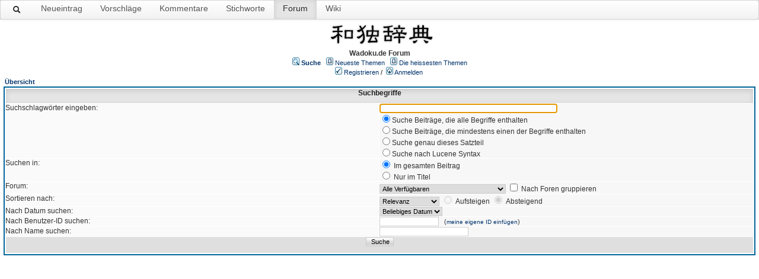

--- FILE ---
content_type: text/html;charset=UTF-8
request_url: https://wadoku.de/forum/search/filters.page;jsessionid=27BD032181F69D248CCD4076AE2C7290
body_size: 26845
content:
<html>
<head>
    <meta http-equiv="Content-Type" content="text/html; charset=UTF-8" />
    <meta http-equiv="Pragma" content="no-cache" />
    <meta http-equiv="Expires" content="-1" />
    <meta name="description" content="Forum zum Japanisch-Deutschen Online–Wörterbuch" />
    <meta name="keywords" content="Japan, Deutsch, Wörterbuch, wadoku" />
    <link rel="stylesheet" type="text/css" href="/forum/templates/default/styles/wadoku.css" />
    <link rel="stylesheet" type="text/css" href="/forum/templates/default/styles/wadoku_style.css" />
    <link rel="stylesheet" type="text/css" href="/forum/templates/default/styles/de_DE.css" />

    <!-- start wadoku -->
    <style type="text/css">
        <!--
        body {
            background-color: #FFFFFF;
            color: #333333;
            font-family: "Helvetica Neue",Helvetica,Arial,sans-serif;
            font-size: 14px;
            line-height: 20px;
            margin: 0;
        }
        h1, h2, h3, h4, h5, h6, p, strong, div, form, acronym, label, td, th, span, a, hr, code, pre, hr {
            background-repeat: no-repeat;
            font-size: 12px;
            list-style-type: none;
            margin: 0;
            padding: 0;
        }
        .navbar-inner {
            background-color: #FAFAFA;
            background-image: linear-gradient(to bottom, #FFFFFF, #F2F2F2);
            background-repeat: repeat-x;
            border: 1px solid #D4D4D4;
            border-radius: 4px;
            box-shadow: 0 1px 4px rgba(0, 0, 0, 0.067);
            min-height: 31px;
            padding-left: 0px;
            padding-right: 20px;
        }
        .navbar-inner:after {
            clear: both;
        }
        .navbar {
            margin-bottom: 0px;
            overflow: visible;
            background-color: #DDDDDD;
        }
        .mnav {
            list-style: none outside none;
            display: block;
        }
        .mnav, .topictitle {
            font-weight: normal;
        }
        .navbar .mnav {
            display: block;
            float: left;
            left: 0;
            margin: 3px 10px 0 0;
            position: relative;
            padding-left: 3px;
        }
        .navbar .mnav > li {
            float: left;
        }
        li.sactive{
            width: 14px;
        }
        .navbar .mnav > li > a {
            color: #555555;
            float: none;
            padding: 10px 15px;
            text-decoration: none;
            text-shadow: 0 1px 0 #FFFFFF;
            font-size: 14px;
        }
        th {
            background-color: #01336B;
            color: #FFA34F;
            font-size: 11px;
            font-weight: bold;
            height: 25px;
            text-align: center;

            background-color: #E5E5E5;
            box-shadow: 0 3px 8px rgba(0, 0, 0, 0.125) inset;
            color: #222222;
            text-decoration: none;
        }
        .navbar .mnav > .active > a, .navbar .mnav > .active > a:hover, .navbar .mnav > .active > a:focus {
            background-color: #E5E5E5;
            box-shadow: 0 3px 8px rgba(0, 0, 0, 0.125) inset;
            color: #222222;
            text-decoration: none;
        }
        -->
    </style>
    <!-- end wadoku -->

    <title>Suche</title>

</head>
<body class="de_DE">
<!--
Original theme from phpBB (http://www.phpbb.com) subSilver
Created by subBlue design
http://www.subBlue.com

Modifications by JForum Team
-->

<!-- start wadoku -->
<nav class="navbar">
    <div class="navbar-inner">
        <div class="container">
            <ul data-target="nav-collapse" data-toggle="collapse" class="mnav">
                <li class="visible-desktop" style="padding-top: 3px">
                    <a href="/" title="Suche">
                        <img src="/forum/templates/default/images/wsearchicon.png">
                    </a>
                </li>
                <li class="visible-desktop">
                    <a href="/entry/new" title="Einen neuen Eintrag vorschlagen." rel="nofollow">Neueintrag</a></li>
                <li class="hidden-phone">
                    <a href="/suggestions" title="Liste der letzten Vorschläge">Vorschläge</a></li>
                <li class="hidden-phone">
                    <a href="/messages" title="Liste der letzten Kommentare">Kommentare</a></li>
                <li class="hidden-phone">
                    <a href="/keywords" title="Liste der Stichworte">Stichworte</a></li>
                <li class="visible-desktop active"><a href="/forum">Forum</a></li>
                <li class="visible-desktop"><a href="/wiki">Wiki</a></li>
            </ul>
        </div>&nbsp;
    </div>
</nav>

<div style="clear:both;"></div>



<table class="master" border="0" cellspacing="4" cellpadding="5" >
<tr>
<td valign="top" width="100%">
<span>


<!-- end wadoku -->

<table width="100%" border="0">
    <tr>
        <td>
            <!--            <a href="http://www.wadoku.de"><img src="/forum/templates/default/images/logo.jpg" vspace="1" alt="[Logo]" /></a>-->
        </td>

        <td width="100%" align="center" valign="middle">

            <!--[if lt IE 9]>
            <img style="height: 2.5em" src="http://www.wadoku.de/img/wadoku-logo.png" alt="Wadoku logo"/>
            <![endif]-->
            <!--?xml version="1.0" encoding="utf-8"?-->
            <svg version="1.1" baseProfile="tiny" id="wadoku_logo" xmlns="http://www.w3.org/2000/svg"  width="238px" height="44.001px" viewBox="0 5 280 72.001" xml:space="preserve">
<filter id="drop-shadow"><feGaussianBlur in="SourceAlpha" stdDeviation="2.7"></feGaussianBlur>
     <feOffset dx="0" dy="0" result="offsetblur"></feOffset><feFlood flood-color="rgba(0,0,0,0.5)"></feFlood><feComposite in2="offsetblur" operator="in"></feComposite>
     <feMerge><feMergeNode></feMergeNode><feMergeNode in="SourceGraphic"></feMergeNode></feMerge>
</filter>
<g>
	<path filter="url(#drop-shadow)" d="M34.875,11.812c0.937,0,1.406,0.352,1.406,1.055c0,0.938-0.376,1.524-1.125,1.758c-3.234,0.844-6.142,1.594-8.719,2.25
		c0.187,0.422,0.281,0.961,0.281,1.617c-0.141,2.767-0.235,5.321-0.281,7.664h9.844c0.515,0,0.773,0.281,0.773,0.844
		c0,0.703-0.235,1.36-0.703,1.969c-0.61,0.562-1.406,0.844-2.391,0.844c-0.562,0-1.923-0.07-4.078-0.211
		c-1.125-0.046-2.274-0.07-3.445-0.07c0,0.469,0,0.914,0,1.336v3.727c0.375,0.095,1.992,1.172,4.852,3.234
		c2.953,2.204,4.43,3.727,4.43,4.57c0,0.984-0.587,1.477-1.758,1.477c-0.235,0-0.633-0.233-1.195-0.703
		c-2.672-2.343-4.758-3.82-6.258-4.43l0.211,18.07c0,2.953-0.844,4.43-2.531,4.43c-1.36,0-2.039-1.477-2.039-4.43
		c0.093-6.515,0.164-12.187,0.211-17.016c-1.547,1.876-3.211,3.563-4.992,5.062c-1.923,1.642-4.125,2.978-6.609,4.008
		c-0.61,0.188-1.032,0.281-1.266,0.281c-1.125,0-2.345-0.655-3.656-1.969c-1.125-1.077-1.688-1.991-1.688-2.742
		c0.141-0.749,0.796-1.147,1.969-1.195c1.874-0.141,3.234-0.327,4.078-0.562c2.25-0.515,4.382-1.429,6.398-2.742
		c2.015-1.266,3.679-2.765,4.992-4.5c0.234-0.375,0.515-0.608,0.844-0.703c0-1.406,0-2.695,0-3.867c0-0.422,0-0.867,0-1.336
		c-4.313,0-7.43,0.188-9.352,0.562c-1.079,0.329-1.782,0.492-2.109,0.492c-1.406-0.046-2.157-0.679-2.25-1.898
		c0.046-0.703,0.397-1.359,1.055-1.969c0.656-0.375,1.5-0.562,2.531-0.562h10.055c-0.047-2.391-0.118-4.945-0.211-7.664
		c0-0.234,0.023-0.468,0.07-0.703c-1.172,0.235-2.297,0.446-3.375,0.633c-2.86,0.422-4.758,0.633-5.695,0.633
		c-1.22,0-2.345-0.445-3.375-1.336c-0.703-0.703-1.055-1.477-1.055-2.32c0-0.468,0.352-0.726,1.055-0.773
		c5.812-0.093,10.593-0.422,14.344-0.984c3.75-0.515,6.937-1.101,9.562-1.758C34.102,11.837,34.499,11.812,34.875,11.812z
		 M44.156,24.188c0.656,0,1.336,0.07,2.039,0.211c0.703,0.188,1.688,0.281,2.953,0.281h6.469c1.406,0,3.094,0.095,5.062,0.281
		c0.703,0,1.57-0.187,2.602-0.562c1.312,0,1.969,0.773,1.969,2.32c0,0.047-0.047,0.235-0.141,0.562
		c-0.235,0.657-0.399,1.875-0.492,3.656c-0.188,2.297-0.281,4.781-0.281,7.453c0,1.735,0.116,4.103,0.352,7.102
		c0,1.547-0.657,2.32-1.969,2.32c-3.47-0.374-6.563-0.562-9.281-0.562c-3.422,0-5.579,0.048-6.469,0.141
		c-0.798,0.048-1.735,0.188-2.812,0.422c-1.313,0-1.969-0.679-1.969-2.039c0.327-3.656,0.492-6.866,0.492-9.633
		c0-2.765-0.165-6.093-0.492-9.984C42.188,24.845,42.843,24.188,44.156,24.188z M53.438,43.875c1.874,0,3.938,0.095,6.188,0.281
		c0.703,0,1.055-0.304,1.055-0.914V28.969c0-0.608-0.165-0.914-0.492-0.914c-2.719-0.187-6.657-0.281-11.812-0.281
		c-0.938,0-1.406,0.492-1.406,1.477c0,4.829-0.211,9.399-0.633,13.711c0,0.798,0.585,1.195,1.758,1.195
		C49.593,43.97,51.374,43.875,53.438,43.875z"></path>
	<path filter="url(#drop-shadow)" d="M84.867,12.094c0.937,0,1.733,0.61,2.391,1.828c1.125,1.875,2.109,3.656,2.953,5.344c2.953-2.015,5.695-4.593,8.227-7.734
		c0.327-0.375,0.585-0.562,0.773-0.562c1.171,0,1.758,0.446,1.758,1.336c0,0.61-0.211,1.195-0.633,1.758
		c-2.531,3.094-5.321,5.977-8.367,8.648c1.266,2.812,2.273,5.438,3.023,7.875c1.733,5.672,2.602,10.642,2.602,14.906
		c0,3.845-0.517,6.961-1.547,9.352c-1.22,2.485-2.767,4.407-4.641,5.766c-0.798,0.657-1.642,0.984-2.531,0.984
		c-0.984,0-1.923-0.304-2.812-0.914c-0.984-0.749-1.477-1.499-1.477-2.25c0-0.468,0.281-0.819,0.844-1.055
		c2.999-1.171,5.085-2.858,6.258-5.062c1.078-1.733,1.617-4.008,1.617-6.82c0-2.577-0.188-5.108-0.562-7.594
		c-1.547,2.109-3.211,3.938-4.992,5.484c-1.735,1.688-3.727,3.071-5.977,4.148c-0.517,0.188-0.868,0.281-1.055,0.281
		c-1.079,0-2.204-0.655-3.375-1.969c-0.984-0.937-1.477-1.804-1.477-2.602c0.141-0.515,0.726-0.796,1.758-0.844
		c1.64-0.141,2.835-0.352,3.586-0.633c1.969-0.468,3.843-1.382,5.625-2.742c1.781-1.406,3.28-2.999,4.5-4.781
		c0.187-0.187,0.352-0.352,0.492-0.492c-0.188-0.844-0.446-1.688-0.773-2.531c-0.61-2.015-1.336-4.008-2.18-5.977
		c-0.891,0.703-1.758,1.36-2.602,1.969c-2.109,1.547-3.867,2.32-5.273,2.32c-0.938,0-1.946-0.422-3.023-1.266
		c-1.032-0.796-1.547-1.593-1.547-2.391c0-0.562,0.492-0.867,1.477-0.914c3.28-0.749,6.304-1.944,9.07-3.586
		c-0.891-1.828-1.923-3.656-3.094-5.484c-0.61-0.749-0.914-1.359-0.914-1.828C82.969,12.751,83.602,12.094,84.867,12.094z
		 M104.062,24.68c0.656,0,1.312,0.095,1.969,0.281c0.749,0.188,1.758,0.281,3.023,0.281h8.438c0-3.328-0.258-7.265-0.773-11.812
		c0.141-1.406,0.89-2.132,2.25-2.18c1.781,0.047,2.718,0.891,2.812,2.531c0,3.422-0.118,7.242-0.352,11.461h0.492
		c2.858,0,6.281,0.118,10.266,0.352c0.656,0,1.5-0.211,2.531-0.633c1.312,0,1.969,0.75,1.969,2.25c0,0.047-0.047,0.211-0.141,0.492
		c-0.235,0.469-0.399,1.336-0.492,2.602c-0.188,1.642-0.281,3.375-0.281,5.203c0,1.032,0.093,2.485,0.281,4.359
		c0,1.547-0.633,2.32-1.898,2.32c-5.72-0.374-10.875-0.562-15.469-0.562c-1.22,3.516-3.188,7.548-5.906,12.094
		c0,0.376,0.375,0.562,1.125,0.562h13.078c1.03,0,1.547-0.281,1.547-0.844c0-0.422-0.587-1.617-1.758-3.586
		c-1.266-1.593-1.898-2.858-1.898-3.797c0.093-0.844,0.819-1.288,2.18-1.336c0.844,0.048,1.522,0.492,2.039,1.336
		c2.577,4.781,3.867,8.086,3.867,9.914c-0.047,1.642-0.984,2.461-2.812,2.461c-3.329-0.187-6.891-0.281-10.688-0.281
		c-3,0-5.414,0.188-7.242,0.562c-1.22,0.235-2.368,0.352-3.445,0.352c-1.594-0.141-2.438-0.89-2.531-2.25
		c0-0.515,0.211-1.007,0.633-1.477c3.609-4.641,6.188-9.211,7.734-13.711c-3.141,0-5.25,0.048-6.328,0.141
		c-1.125,0.048-2.531,0.188-4.219,0.422c-1.313,0-1.969-0.679-1.969-2.039c0.327-2.577,0.492-4.852,0.492-6.82
		c0-1.874-0.165-4.078-0.492-6.609C102.094,25.36,102.75,24.68,104.062,24.68z M115.664,38.25c0.984-3.468,1.57-6.75,1.758-9.844
		c-2.812-0.046-5.86-0.07-9.141-0.07c-0.938,0-1.406,0.492-1.406,1.477c0,2.672-0.211,5.18-0.633,7.523
		c0,0.798,0.585,1.195,1.758,1.195C110.25,38.391,112.804,38.297,115.664,38.25z M121.219,28.406c0,0.329,0,0.657,0,0.984
		c-0.281,3.094-0.798,6.047-1.547,8.859c3.516,0,7.312,0.095,11.391,0.281c0.749,0,1.125-0.281,1.125-0.844v-8.156
		c0-0.562-0.188-0.844-0.562-0.844C128.812,28.594,125.343,28.501,121.219,28.406z"></path>
	<path filter="url(#drop-shadow)" d="M174.093,11.812c0.703,0,1.055,0.352,1.055,1.055c0,0.798-0.281,1.29-0.844,1.477c-3.328,0.891-6.328,1.688-9,2.391
		l-0.07,9.984h9.633c0.75,0,1.148,0.258,1.195,0.773c0,0.938-0.305,1.735-0.914,2.391c-0.656,0.657-1.477,0.984-2.461,0.984
		c-0.562,0-1.875-0.187-3.938-0.562c-1.125-0.093-2.32-0.164-3.586-0.211l-0.07,9c1.031,0.047,2.133,0.141,3.305,0.281
		c0.656,0,1.523-0.187,2.602-0.562c1.312,0,1.969,0.75,1.969,2.25c0,0.048-0.047,0.188-0.141,0.422
		c-0.281,0.422-0.469,1.243-0.562,2.461c-0.141,1.501-0.211,3.118-0.211,4.852c0,1.032,0.094,2.391,0.281,4.078
		c0,1.454-0.633,2.18-1.898,2.18c-2.953-0.374-5.602-0.562-7.945-0.562c-3.141,0-5.156,0.07-6.047,0.211
		c-0.703,0.048-1.594,0.165-2.672,0.352c-1.266,0-1.898-0.633-1.898-1.898c0.375-2.531,0.562-4.711,0.562-6.539
		c0-1.688-0.188-3.749-0.562-6.188c0-1.266,0.633-1.898,1.898-1.898c0.703,0,1.406,0.095,2.109,0.281
		c0.656,0.188,1.664,0.281,3.023,0.281h2.25l-0.141-9c-3.75,0-6.492,0.188-8.227,0.562c-1.078,0.329-1.781,0.492-2.109,0.492
		c-1.312-0.046-2.062-0.679-2.25-1.898c0.094-0.703,0.492-1.359,1.195-1.969c0.609-0.375,1.453-0.562,2.531-0.562h8.859l-0.141-9
		c-0.844,0.141-1.641,0.281-2.391,0.422c-2.812,0.422-4.641,0.633-5.484,0.633c-1.219,0-2.297-0.397-3.234-1.195
		c-0.656-0.656-0.984-1.382-0.984-2.18c0-0.468,0.375-0.726,1.125-0.773c5.578-0.093,10.172-0.422,13.781-0.984
		c3.609-0.515,6.703-1.101,9.281-1.758C173.39,11.837,173.765,11.812,174.093,11.812z M162.492,51.188
		c1.453,0,3.07,0.095,4.852,0.281c0.703,0,1.055-0.281,1.055-0.844v-7.383c0-0.562-0.164-0.844-0.492-0.844
		c-2.297-0.141-5.578-0.211-9.844-0.211c-0.984,0-1.477,0.47-1.477,1.406c0,2.391-0.164,4.641-0.492,6.75
		c0,0.751,0.562,1.125,1.688,1.125C159.093,51.282,160.664,51.188,162.492,51.188z M186.187,23.625c1.5,0,2.25,0.657,2.25,1.969
		v4.922c1.312-0.141,2.438-0.211,3.375-0.211c1.781,0,3.68,0.095,5.695,0.281l0.773-5.344c0.234-1.078,0.891-1.617,1.969-1.617
		c1.453,0,2.18,0.657,2.18,1.969l-1.969,5.273c0.422,0.047,0.844,0.095,1.266,0.141c2.859,0.281,5.555,0.422,8.086,0.422
		c0.984,0,2.016-0.093,3.094-0.281c0.188,0,0.281,0.306,0.281,0.914c0,1.172-0.328,2.391-0.984,3.656
		c-0.75,1.313-1.453,1.969-2.109,1.969c-0.75,0-1.523-0.257-2.32-0.773c-3.047-1.359-5.883-2.273-8.508-2.742
		c-1.266-0.187-2.719-0.327-4.359-0.422c0.188,0.422,0.281,0.984,0.281,1.688c-0.188,2.579-0.305,4.899-0.352,6.961h12.727
		c0.703,0.048,1.078,0.329,1.125,0.844c0,0.938-0.305,1.735-0.914,2.391c-0.609,0.703-1.453,1.055-2.531,1.055
		c-0.609,0-2.109-0.211-4.5-0.633c-1.828-0.141-3.773-0.211-5.836-0.211l0.281,10.969c0,2.953-0.867,4.43-2.602,4.43
		c-1.266,0-1.898-1.477-1.898-4.43c0.141-4.359,0.234-8.038,0.281-11.039c-4.031,0.048-6.984,0.259-8.859,0.633
		c-1.266,0.376-2.062,0.562-2.391,0.562c-1.406-0.046-2.18-0.703-2.32-1.969c0.094-0.703,0.492-1.358,1.195-1.969
		c0.609-0.422,1.43-0.633,2.461-0.633h9.914c0-2.109-0.094-4.43-0.281-6.961c0-0.749,0.094-1.336,0.281-1.758
		c-2.766,0.047-5.18,0.281-7.242,0.703c-2.391,0.657-4.758,1.477-7.102,2.461c-0.703,0.329-1.289,0.492-1.758,0.492
		c-1.219-0.093-1.852-0.819-1.898-2.18c0-0.749,0.352-1.429,1.055-2.039c0.609-0.562,1.383-0.914,2.32-1.055
		c3.797-0.608,7.008-1.055,9.633-1.336c-0.047-0.234-0.07-0.445-0.07-0.633l-1.758-4.852
		C184.148,24.165,184.828,23.625,186.187,23.625z M192.585,10.688c1.734,0,2.602,0.821,2.602,2.461
		c-0.328,1.642-0.562,3.164-0.703,4.57h13.078c0.703,0,1.078,0.258,1.125,0.773c0,0.938-0.305,1.735-0.914,2.391
		c-0.609,0.657-1.453,0.984-2.531,0.984c-0.609,0-2.109-0.187-4.5-0.562c-2.484-0.141-5.227-0.211-8.227-0.211
		c-4.781,0-8.25,0.188-10.406,0.562c-1.266,0.329-2.062,0.492-2.391,0.492c-1.406-0.046-2.18-0.679-2.32-1.898
		c0.094-0.703,0.492-1.359,1.195-1.969c0.609-0.375,1.43-0.562,2.461-0.562h9.773c-0.141-1.5-0.398-2.929-0.773-4.289
		C190.054,11.602,190.898,10.688,192.585,10.688z"></path>
	<path filter="url(#drop-shadow)" d="M233.437,17.438c0.797,0,1.382,0.211,1.758,0.633c0.327-0.046,0.586-0.07,0.773-0.07l7.383,0.07l-0.141-5.203
		c0-1.452,0.773-2.18,2.32-2.18c1.688,0,2.531,0.728,2.531,2.18l-0.07,5.203l8.227,0.07l-0.07-5.273c0-1.452,0.749-2.18,2.25-2.18
		c1.733,0,2.602,0.728,2.602,2.18l-0.141,5.273l6.82,0.07C269.131,18.07,270.07,18,270.492,18c1.922,0,2.883,0.75,2.883,2.25
		c-0.609,3.234-1.055,6.727-1.336,10.477c-0.047,2.016-0.07,6.001-0.07,11.953c0,0.188,0,0.329,0,0.422
		c2.25,0.095,4.312,0.141,6.188,0.141c1.452,0,3.21-0.187,5.273-0.562c0.422,0,0.633,0.492,0.633,1.477
		c0,1.454-0.587,3.001-1.758,4.641c-0.798,1.22-1.547,1.828-2.25,1.828c-1.266,0-2.883-0.444-4.852-1.336
		c-3.094-1.266-6.493-2.132-10.195-2.602c-4.032-0.608-8.462-0.914-13.289-0.914c-5.25,0-10.336,0.211-15.258,0.633
		c-3,0.329-7.5,1.547-13.5,3.656c-1.688,0-2.531-0.655-2.531-1.969c0-0.844,0.375-1.593,1.125-2.25
		c0.844-0.937,1.992-1.406,3.445-1.406c2.391-0.327,4.664-0.608,6.82-0.844c-0.095-0.281-0.141-0.585-0.141-0.914
		c0.187-3.328,0.281-6.75,0.281-10.266c0-3.375-0.281-7.734-0.844-13.078C231.117,18.07,231.89,17.438,233.437,17.438z
		 M231.398,54.281c1.312,0.141,2.25,0.211,2.812,0.211c2.109,0,4.757-0.937,7.945-2.812c0.562,0,0.844,0.306,0.844,0.914
		c0,0.798-1.079,2.32-3.234,4.57c-2.109,2.345-3.962,3.516-5.555,3.516c-0.938,0-1.734-0.444-2.391-1.336
		c-0.798-1.125-1.195-2.461-1.195-4.008C230.625,54.633,230.881,54.281,231.398,54.281z M235.687,43.172
		c3.047-0.327,5.812-0.562,8.297-0.703l-0.211-8.789c-2.767,0.095-5.273,0.188-7.523,0.281c-0.095,0-0.188,0-0.281,0
		c0,1.923,0,3.985,0,6.188C235.968,41.368,235.874,42.376,235.687,43.172z M235.898,30.375c0.281-0.046,0.586-0.07,0.914-0.07h6.891
		l-0.211-8.789c-2.485,0-5.062,0.024-7.734,0.07C235.851,23.649,235.898,26.578,235.898,30.375z M247.781,42.258
		c1.5-0.046,2.906-0.07,4.219-0.07c1.406,0,2.883,0.024,4.43,0.07l-0.07-8.789c-3.048,0.047-5.883,0.095-8.508,0.141L247.781,42.258
		z M247.992,21.445l-0.07,8.859h8.367l-0.07-8.93C253.592,21.375,250.85,21.399,247.992,21.445z M260.226,42.398
		c2.109,0.095,4.335,0.235,6.68,0.422c0.375,0.048,0.773,0.07,1.195,0.07c-0.095-0.468-0.141-0.984-0.141-1.547
		c0-2.906,0.023-5.555,0.07-7.945c-0.095,0-0.211,0-0.352,0c-2.531,0-4.946,0.024-7.242,0.07L260.226,42.398z M261.281,51.469
		c0.046,0,0.187,0.048,0.422,0.141c2.672,1.547,4.805,2.579,6.398,3.094c1.125,0.376,2.602,0.587,4.43,0.633
		c0.562,0,0.844,0.306,0.844,0.914c0,0.892-0.539,1.758-1.617,2.602c-1.969,1.22-3.492,1.828-4.57,1.828
		c-0.469,0-0.868-0.187-1.195-0.562c-0.75-0.608-2.508-2.835-5.273-6.68c-0.188-0.327-0.281-0.608-0.281-0.844
		C260.483,51.845,260.764,51.469,261.281,51.469z M260.718,21.375l-0.211,8.93h7.172c0.187,0,0.327,0.024,0.422,0.07
		c0.094-3.28,0.257-6.022,0.492-8.227c0-0.562-0.306-0.844-0.914-0.844C265.523,21.305,263.203,21.329,260.718,21.375z"></path>
</g>
</svg>
            <br><b>Wadoku.de Forum</b>

            <!--            <span class="boardtitle">Wadoku.de Forum</span> -->
            <table cellspacing="0" cellpadding="2">
                <tr>
                    <td valign="top" nowrap="nowrap" align="center">&nbsp;
                        <span class="mainmenu"><img src="/forum/templates/default/images/icon_mini_search.gif" alt="[Search]"/> <a id="search" class="mainmenu" href="/forum/search/filters.page;jsessionid=3739E3BEC44AAE6D3BEE9FEB117EBBD9"><b>Suche</b></a> &nbsp;
                            <img src="/forum/templates/default/images/icon_mini_recentTopics.gif" alt="[Recent Topics]" /> <a id="latest" class="mainmenu" href="/forum/recentTopics/list.page;jsessionid=3739E3BEC44AAE6D3BEE9FEB117EBBD9">Neueste Themen</a> &nbsp;
                            <img src="/forum/templates/default/images/icon_mini_recentTopics.gif" alt="[Hottest Topics]" /> <a id="hottest" class="mainmenu" href="/forum/hottestTopics/list.page;jsessionid=3739E3BEC44AAE6D3BEE9FEB117EBBD9">Die heissesten Themen</a> &nbsp;
<!--									<img src="/forum/templates/default/images/icon_mini_recentTopics.gif" alt="[Top Downloads]" /> <a id="topdownload" class="mainmenu" href="/forum/topDownloads/list.page;jsessionid=3739E3BEC44AAE6D3BEE9FEB117EBBD9">Angesagteste Downloads</a> &nbsp;-->
<!--									<img src="/forum/templates/default/images/icon_mini_members.gif" alt="[Members]" /> <a id="userlist" class="mainmenu" href="/forum/user/list.page;jsessionid=3739E3BEC44AAE6D3BEE9FEB117EBBD9">Mitgliederliste</a> &nbsp; -->
<!--									<img src="/forum/templates/default/images/icon_mini_groups.gif" alt="[Groups]" /> <a id="backtosite" class="mainmenu" href="http://www.wadoku.de">Zurück zur Startseite</a>&nbsp; -->

                            <br />



                                <img src="/forum/templates/default/images/icon_mini_register.gif" alt="[Register]" /> <a id="register" class="mainmenu" href="/forum/user/insert.page;jsessionid=3739E3BEC44AAE6D3BEE9FEB117EBBD9">Registrieren</a>&nbsp;/&nbsp;
                                <img src="/forum/templates/default/images/icon_mini_login.gif" alt="[Login]" /> <a id="login" class="mainmenu" href="/forum/user/login.page;jsessionid=3739E3BEC44AAE6D3BEE9FEB117EBBD9">Anmelden</a>&nbsp;

                        </span>
                    </td>
                </tr>
            </table>
        </td>
    </tr>
    <tr>
        <td colspan="4">
<form accept-charset="UTF-8" action="/forum/jforum.page;jsessionid=3739E3BEC44AAE6D3BEE9FEB117EBBD9" method="get" id="formSearch" name="formSearch">
	<input type="hidden" name="module" value="search" />
	<input type="hidden" name="action" value="search" />

	<table cellspacing="2" cellpadding="2" width="100%" align="center">
		<tr>
			<td align="left">
				<span class="nav"><a class="nav" href="/forum/forums/list.page;jsessionid=3739E3BEC44AAE6D3BEE9FEB117EBBD9">Übersicht</a></span>
			</td>
	    </tr>
	</table>

	<table class="forumline" cellspacing="1" cellpadding="4" width="100%">
		<tr>
			<th class="thhead" colspan="4">Suchbegriffe</th>
		</tr>

		<tr>
			<td class="row1" width="50%" colspan="2"><span class="gen">Suchschlagwörter eingeben:</span></td>
			<td class="row2" valign="top" colspan="2">
				<span class="genmed">
				<input type="text" class="post" style="WIDTH: 300px" size="30" name="search_keywords" /><br/>				
				<input type="radio" name="match_type" value="all" id="all_terms" checked="checked"/><label for="all_terms">Suche Beiträge, die alle Begriffe enthalten</label><br/>
				<input type="radio" name="match_type" value="any" id="any_term"/><label for="any_term">Suche Beiträge, die mindestens einen der Begriffe enthalten</label><br/>
				<input type="radio" name="match_type" value="phrase" id="phrase"/><label for="phrase">Suche genau dieses Satzteil</label><br/>
				<input type="radio" name="match_type" value="raw" id="raw_term"/><label for="raw_term">Suche nach Lucene Syntax</label>
				</span>
			</td>
        </tr>

		<tr>
			<td class="row1" width="50%" colspan="2"><span class="gen">Suchen in:</span><br />
			<td class="row2" valign="top">
			<span class="genmed">
				<input name="search_in" type="radio" value="ALL" checked="checked" id="entireMessage" />
				<label for="entireMessage">Im gesamten Beitrag</label>
			</span> <br />
			<span class="genmed">
				<input type="radio" value="SUBJECT" name="search_in" id="subjectOnly" />
				<label for="subjectOnly">Nur im Titel</label>
			</span> <br />
			</td>
		</tr>

        <tr>
			<td class="row1" colspan="2"><span class="gen">Forum:&nbsp;</span></td>
			<td class="row2">
				<span class="genmed">
				<select class="post" name="search_forum">
					<option value="" selected="selected">Alle Verfügbaren</option>
						<optgroup label="wadoku">
								<option value="2">wadoku.de</option>
								<option value="7">Wadoku-Wiki</option>
								<option value="8">Japanisch-Deutsche Übersetzungen</option>
								<option value="14">Japanische Grammatik</option>
								<option value="13">Japanisch auf PC/PDA</option>
								<option value="4">WadokuTeam</option>
								<option value="12">Off-Topic/Sonstiges</option>
						</optgroup>
						<optgroup label="Kanji-Lexikon">
								<option value="3">Kanji-Lexikon</option>
						</optgroup>
				</select>
				<input type="checkbox" name="groupByForum" value="true"> <label for="groupByForum">Nach Foren gruppieren</label>
				</span>
			</td>
	    </tr>
	
	    <tr>
	        <td class="row1" colspan="2"><span class="gen">Sortieren nach:&nbsp;</span></td>
	        <td class="row2" valign="middle" nowrap="nowrap"><span class="genmed">
				<select class="post" name="sort_by" onChange="enableDisableOrderBy(this.value);">
					<option value="relevance" selected="selected">Relevanz</option>
					<option value="time">Absende-Datum</option>
				</select>
				<input type="radio" value="ASC" name="sort_dir" id="sort_asc" /> <label for="sort_asc">Aufsteigen</label>
				<input type="radio" checked="checked" value="DESC" name="sort_dir" id="sort_desc" /> <label for="sort_desc">Absteigend</label>
			</span></td>
	    </tr>
	
	    <tr>
		    <td class="row1" colspan="2"><span class="gen">Nach Datum suchen:&nbsp;</span></td>
		    <td class="row2" valign="middle" nowrap="nowrap">
		    <select name="search_date">
		        <option value="ALL">Beliebiges Datum</option>
		        <option value="1">Seit Gestern</option>
		        <option value="10">Seit 10 Tagen</option>
		        <option value="30">Seit 30 Tagen</option>
		        <option value="90">Seit 3 Monaten</option>
		        <option value="180">Seit 6 Monaten</option>
		        <option value="365">Seit 12 Monaten</option>
		        <option value="730">Seit 24 Monaten</option>
		    </select>
		    </td>
	    </tr>
	    <tr>
	        <td class="row1" width="50%" colspan="2"><span class="gen">Nach Benutzer-ID suchen:</span><br /></td>
	        <td class="row2" valign="top">
	        <span class="genmed"> <input type="text" class="post" style="WIDTH: 100px" size="15" name="user_id" />
	        &nbsp;&nbsp;(<a href="" onClick="document.formSearch.user_id.value='1'; return false;"><font size="1">meine eigene ID einfügen</font></a>)
	        </span>
	        </td>
	    </tr>
	    <tr>
	        <td class="row1" width="50%" colspan="2"><span class="gen">Nach Name suchen:</span><br /></td>
	        <td class="row2" valign="top">
	        <span class="genmed">
				<input type="text" class="post" style="WIDTH: 150px" size="35" name="username" />
	        </span>
	        </td>
	    </tr>
		<tr>
			<td class="catbottom" align="center" colspan="4"><input class="liteoption" type="submit" value="Suche" /></td>
		</tr>
	</table>
</form>
<script type="text/javascript">
/* <![CDATA[ */
document.formSearch.search_keywords.focus();

function enableDisableOrderBy(type)
{
	var isDisabled = type == "relevance";
	document.formSearch.sort_dir[0].disabled = isDisabled;
	document.formSearch.sort_dir[1].disabled = isDisabled;
	
	if (isDisabled) {
		document.formSearch.sort_dir[1].checked = true;
	}
}

enableDisableOrderBy("relevance");

/* ]]> */
</script>
</td>
</tr>
	<tr>
		<td align="center" colspan="4">
			
		</td>
	</tr>

</table>

<!-- start wadoku -->
</span>
</td>
</tr>
</table> <!-- master -->
<!-- end wadoku -->


<iframe src="/forum/ping_session.jsp" height="0" width="0" frameborder="0" scrolling="no" title="session keeper"></iframe>

</body>
</html>


--- FILE ---
content_type: text/html;charset=ISO-8859-1
request_url: https://wadoku.de/forum/ping_session.jsp
body_size: 298
content:
<?xml version="1.0" encoding="UTF-8" ?>
<!DOCTYPE html PUBLIC "-//W3C//DTD XHTML 1.0 Transitional//EN" "http://www.w3.org/TR/xhtml1/DTD/xhtml1-transitional.dtd">
<html xmlns="http://www.w3.org/1999/xhtml">
<head>
<meta http-equiv="refresh" content="60" />
<title>ping session</title>
</head>
<body>
This is used by JForum to ensure the session does not expire.
</body>
</html>

--- FILE ---
content_type: text/css
request_url: https://wadoku.de/forum/templates/default/styles/wadoku_style.css
body_size: 10609
content:
img, table { border: 0px; }
font, th, td, p { font-family: verdana, arial, helvetica, sans-serif; }

/* Links */
a:link   { color: #01336b; text-decoration: none; }
a:active { color: #01336b; }
a:visited{ color: #01336b; text-decoration: none; }
a:hover  { color: #dd6900; text-decoration: underline; }

hr         { border: #dfdfdf 1px solid; height: 0px; }
.bodyline  { border: #cccccc 1px solid; }
.forumline { border: #006699 2px solid; }

/* td */
table.forumlist td.row1 { height: 50px; }
td.row1 { background-color: #fafafa; }
td.row2 { background-color: #f7f7f8; }
td.row3, td.row3right, td.spacerow { background-color: #dfdfdf; }
td.spacerow     { height: 1px; }
td.row1announce { background-color: #fff8dd; }
td.row1sticky   { background-color: #efefef; }
td.row2announce { background-color: #f5ecd4; }
td.row2sticky   { background-color: #dee3e7; }
td.row3announce { background-color: #efe0c3; }
td.row3sticky   { background-color: #d1d7dc; }
td.rowpic       { background-color: #ffffff; background-image: url(../images/cellpic2.jpg); background-repeat: repeat-y; }

th, td { border: #ffffff 1px none; }
th { font-weight: bold; font-size: 11px; text-align: center; color: #ffa34f; height: 25px;
    background-color: #01336b;}
td.cat, td.cathead, td.catsides, td.catleft, td.catright, td.catbottom { height: 28px;
    background-color: #dfdfdf;}
th.thhead, th.thtop, th.thcornerl, th.thcornerr, td.cathead	{ border-top-style:		solid; }
th.thhead, th.thsides, th.thbottom, td.catsides, td.cathead, td.catbottom, td.spacerow,
th.thright, th.thcornerr, td.catright, td.row3right		{ border-right-style:	solid; }
th.thhead, th.thsides, th.thbottom, td.catsides, td.cathead, td.catbottom, td.spacerow,
th.thleft, th.thcornerl, td.catleft						{ border-left-style:	solid; }
th.thbottom, td.catbottom									{ border-bottom-style:	solid; }
th.thhead, td.cathead { font-size: 12px; }
th.thsides { height: 12px; }

.maintitle, .boardtitle { font-weight: bold; font-size: 18px; color: #000000; line-height: 120%; font-family: "trebuchet ms",verdana, arial, helvetica, sans-serif; text-decoration: none }
.boardtitle { font-size: 22px; }

.gen, .poll { font-size: 12px }
.genmed, .name { font-size: 11px; }
.gensmall, .postdetails { font-size: 10px; }
.strong { font-weight: bold; }

.mainmenu { font-size: 11px; color: #000000 }
.cattitle { font-weight: bold; font-size: 12px; color: #01336b; letter-spacing: 1px; }
.forumlink { font-weight: bold; font-size: 12px; color: #01336b; }
.nav, .topictitle { font-weight: bold; font-size: 11px; color: #000000; }

blockquote {
    background:#E1EBF2 none no-repeat scroll 6px 8px;
    border:1px dashed #DBDBDB;
    font-size:0.95em;
    margin:0.5em 10px 0pt 10px;
    overflow:hidden;
    padding:5px;
}

blockquote {
    background-color:#E1EBF2;
    background-image:url(../images/quote.gif);
    border-color:#DBDBCE;
}

blockquote cite {
    display:block;
    font-size:0.9em;
    font-style:normal;
    font-weight:bold;
    margin-left:20px;
}

blockquote.uncited {
    padding-top:25px;
}

.pre-error { font-size: 1em; color: #000000; font-family: verdana, arial, helvetica, sans-serif; background-color: #fafafa; border: 0; padding-left: 0; }
.copyright { font-size: 10px; color: #444444; font-family: verdana, arial, helvetica, sans-serif; letter-spacing: -1px }

/* posts */
.postbody { font-size: 12px; line-height: 1.5em; }

.postinfo { font-size: 10px; color: #000000; background-color: #dee3e7; padding: 4px; height: 2em; }
.postinfo .date { width: 170px; float: left; }
.postinfo .subject { float: left; }
.postinfo .action { float: right; }

a.copyright { color: #444444; text-decoration: none; }
a.copyright:hover { color: #000000; text-decoration: underline; }
input, textarea, select { border: 1px solid #ccc; font: 11px verdana, arial, helvetica, sans-serif; color: #000000; }
textarea { width: 100%; }
input { text-indent: 2px; }
input[type='checkbox'], input[type='radio'] { border-style: none; }

input.button, input.mainoption, input.liteoption, .inlineedit input {
    font-size: 11px;
    color: #000000;
    font-family:
        verdana, arial, helvetica, sans-serif;
    background: #fafafa none repeat-x scroll center top;
    background-image: url(../images/button.gif);
    cursor: pointer;
}

input.button:hover, input.mainoption:hover, input.liteoption:hover, .inlineedit input:hover {
    background-image: url(../images/button_hover.gif);
}

input[type="submit"]:disabled, input[type="button"]:disabled, input[type="reset"]:disabled {
    font-size: 11px;
    color: gray;
    font-family:
        verdana, arial, helvetica, sans-serif;
    background: #f5f5f5 none repeat-x scroll center top;
    background-image: url(../images/button.gif);
    cursor: pointer;
    border-color: #dedede #bfbfbf #bfbfbf #dedede;
}

.helpline { background-color: #f7f7f8; border: 0px; font-weight: bold; font-style: italic; color: green; }

input[type='text']:hover, input[type='text']:focus,
input[type='password']:hover, input[type='password']:focus,
textarea:focus, textarea:hover,
select:hover, select:focus { border-style:inset; }

.moderatortitle { font-weight: bold; font-size: 12px; color: #ffa34f; }
.moderator { font-size: 10px; color: #006600; }
.admin { font-size: 10px; color: #ffa34f; }
.online { color: #006600; }
.offline { color: #ff0000; }

.bg_yellow { background-color:#ffeea7; }
.moderation_highlight, .bg_small_yellow { background-color: #fff8dd; }

td.attachrow		{ font: normal 11px verdana, arial, helvetica, sans-serif; color : #000000; border-color : #000000; border: 1px; border-style: solid; }
td.attachheader     { font: normal 11px verdana, arial, helvetica, sans-serif; color : #000000; border-color : #000000; background-color: #d1d7dc; border: 1px; border-style: solid; }
table.attachtable	{ font: normal 12px verdana, arial, helvetica, sans-serif; color : #000000; border-color : #000000;	border-collapse : collapse; border: 1px; border-style: solid; }

.inputSearchForum {
    background-image: url(../images/icon_mini_search.gif);
    background-position:left 1px;
    background-repeat:no-repeat;
    padding-left:17px;
}

#icon_saving { background-image: url(../images/indicator.gif); width: 16px; height: 16px; display: none;}
.icon_folder_announce { background-image: url(../images/folder_announce.gif); width: 19px; height: 18px; display: inline; }
.icon_folder_sticky { background-image: url(../images/folder_sticky.gif); width: 19px; height: 18px; display: inline; }
.icon_folder_hot { background-image: url(../images/folder_hot.gif); width: 19px; height: 18px; display: inline; }
.icon_folder { background-image: url(../images/folder.gif); width: 19px; height: 18px; display: inline; }
.icon_folder_lock { background-image: url(../images/folder_lock.gif); width: 19px; height: 18px; display: inline; }
.icon_folder_announce_new { background-image: url(../images/folder_announce_new.gif); width: 19px; height: 18px; display: inline; }
.icon_folder_sticky_new { background-image: url(../images/folder_sticky_new.gif); width: 19px; height: 18px; display: inline; }
.icon_folder_new_hot { background-image: url(../images/folder_new_hot.gif); width: 19px; height: 18px; display: inline; }
.icon_folder_new { background-image: url(../images/folder_new.gif); width: 19px; height: 18px; display: inline; }
.icon_folder_lock_new { background-image: url(../images/folder_lock_new.gif); width: 19px; height: 18px; display: inline; }
.icon_vote_lcap { background-image: url(../images/vote_lcap.gif); width: 4px; height: 12px; display: inline; }
.icon_vote_rcap { background-image: url(../images/vote_rcap.gif); width: 4px; height: 12px; display: inline; }
.icon_topic_delete { background-image: url(../images/topic_delete.gif); width: 19px; height: 18px; display: inline; }
.icon_topic_move { background-image: url(../images/topic_move.gif); width: 19px; height: 18px; display: inline; }
.icon_topic_unlock { background-image: url(../images/topic_unlock.gif); width: 19px; height: 18px; display: inline; }
.icon_topic_lock { background-image: url(../images/topic_lock.gif); width: 19px; height: 18px; display: inline; }
.icon_latest_reply { background-image: url(../images/icon_latest_reply.gif); width: 18px; height: 9px; display: inline; }


/* Default buttons, in English. For localized ones, see <locale_name>.css in the "styles" directory */
.icon_new_topic img { background-image: url(../images/en_US/post.gif); width: 82px; height: 25px; }
.icon_reply img { background-image: url(../images/en_US/reply.gif); width: 82px; height: 25px; }
.icon_reply_locked img { background-image: url(../images/en_US/reply_locked.gif); width: 82px; height: 25px; }
.icon_quote img { background-image: url(../images/en_US/icon_quote.gif); width: 59px; height: 18px; }
.icon_edit img { background-image: url(../images/en_US/icon_edit.gif); width: 59px; height: 18px; }
.icon_profile img { background-image: url(../images/en_US/icon_profile.gif); width: 59px; height: 18px; }
.icon_pm img { background-image: url(../images/en_US/icon_pm.gif); width: 59px; height: 18px; }

/*CSS Sabrosus style pagination*/
.pagination {
    padding:3px;
    margin:3px;
    font-size: 10px;
    font-weight: bold;
    font-family: Arial, Times;
}

.pagination a {
    padding: 2px 5px 2px 5px;
    margin-right: 2px;
    border: 1px solid #9aafe5;
    text-decoration: none;
    color: #2e6ab1;
}
.pagination a:hover, .pagination a:active {
    border: 1px solid #dd6900;
    color: #000;
    background-color: #ffffe0;
    text-decoration: none;
}
.pagination .current {
    padding: 2px 5px 2px 5px;
    margin-right: 2px;
    border: 1px solid navy;
    font-weight: bold;
    background-color: #2e6ab1;
    color: #FFF;
}
.pagination .disabled {
    padding: 2px 5px 2px 5px;
    margin-right: 2px;
    border: 1px solid #929292;
    color: #929292;
}

#goToBox {
    position:absolute;
    display:none;
    border: 1px solid black;
    background-color: #fafafa;
    padding: 2px;
    width: 190px;
}

#goToBox .title {
    padding: 1px;
    background-color: #dd6900;
    text-align: center;
    font-weight: bold;
    font-size: 10px;
    color: #fff;
}

#goToBox .form {
    padding: 5px;
    text-align: left;
}

#goToBox .form input {
    font-weight: bold;
}

blockquote dl.codebox code { font-size: 1.0em; }
input.subject, textarea.message { width: 100%; }
.postTabContents { padding-top: 24px; }
.postTabContents div { background-color: #E5EDF3; }

/* Admin search_stats_list.htm  */
.bottomLine {
    border-bottom: 1px solid #000;
}

.leftLine {
    border-left: 1px solid #000;
}

.announcementBar {
    font-weight: bold;
    font-family: sans-serif;
    text-align: center;
    font-size: small;
}

